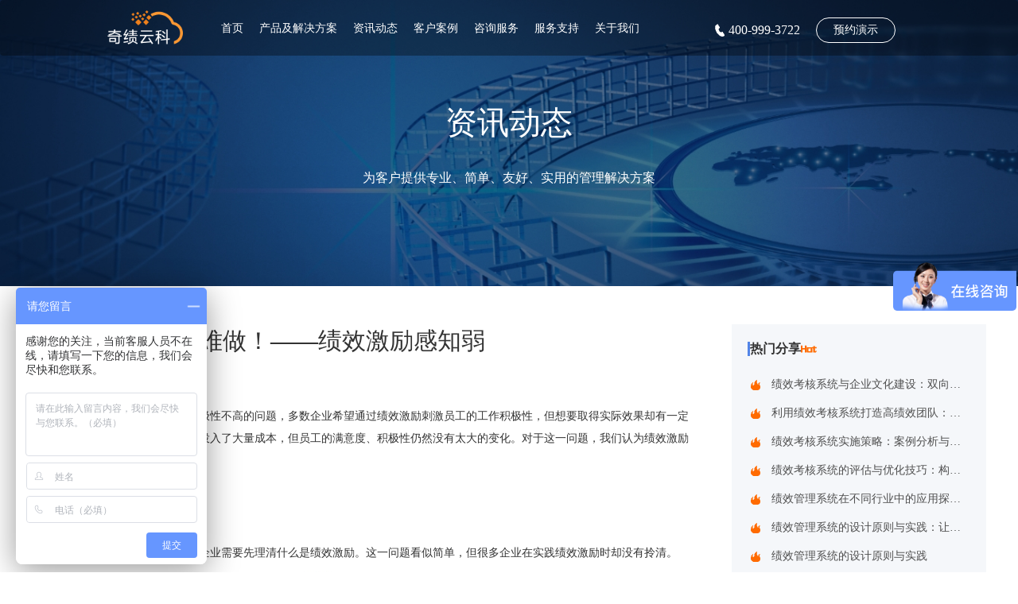

--- FILE ---
content_type: text/html;charset=UTF-8
request_url: https://www.qijiyun.com.cn/article/202101271452284015.html
body_size: 34150
content:

<!DOCTYPE html PUBLIC "-//W3C//DTD XHTML 1.0 Transitional//EN" "http://www.w3.org/TR/xhtml1/DTD/xhtml1-transitional.dtd">









<html>
<head>
    <meta http-equiv="X-UA-Compatible" content="IE=Edge">
    <title>绩效为什么这么难做！——绩效激励感知弱</title>
    <meta name ="description" content="    不少企业都在反应员工工作积极性不高的问题，多数企业希望通过绩效激励刺激员工的工作积极性，但想要取得实际效果却有一定的难度。不少公司已经为绩效激励投入了大量成本，但员工的满意度、积极性仍然没有太大的变化。对于这一问题，我们认为绩效激励感知弱是其中的一项重要原因。一、绩效激励是什么？    在做进一步探究前，我们认为企业需要先理清什么是绩效激励。"/>
    <meta name ="keywords" content="绩效考核系统,绩效管理系统,绩效考核软件,绩效考核,绩效管理,员工考核,人力资源系统,人力资源管理系统,人力资源管理,胜任力模型,绩效"/>
    <link rel="shortcut icon" href="/dist/images/favicon.ico" type="image/x-icon" />
    <link rel="stylesheet" type="text/css" href="/dist/bootstrap/css/bootstrap.min.css" />
    <link rel="stylesheet" type="text/css" href="/dist/css/showPage/doorCommon.css" />
    <link rel="stylesheet" type="text/css" href="/dist/css/showPage/info.css" />
    <script src="/dist/js/plugins/jquery-1.11.0.min.js" type="text/javascript"></script>
    <script src="/dist/js/showPage/lazyRender.js" type="text/javascript"></script>
    <script type="text/javascript"  src="/dist/js/helperUtils.js"></script>
    <script src="/dist/js/plugins/baidu.js" type="text/javascript"></script>
</head>
<body>
<input id="ctxStatic" type="hidden" value=""/>
<input id="ctx" type="hidden" value="">
<div class="bannerBG bannerInfo scrollSnap">
    
<!DOCTYPE html PUBLIC "-//W3C//DTD XHTML 1.0 Transitional//EN" "http://www.w3.org/TR/xhtml1/DTD/xhtml1-transitional.dtd">









<ul class="navbar clearfix">
    <li class="logo"><img src="/dist/images/index/indexLogo.png" alt="奇绩云"/></li>
    
    <li><a href="/index">首页</a></li>
    <li class="service">产品及解决方案</li>
    <li><a href="/info">资讯动态</a></li>
    <li><a href="/customer">客户案例</a></li>
    <li><a href="/consult">咨询服务</a></li>
    <li><a href="/price">服务支持</a></li>
    <li><a href="/aboutUs">关于我们</a></li>
    <li class="pull-right navbarRight">
        <div class="sysIcon telIcon"></div>
        <div class="tel">400-999-3722</div>
        <div class="reservation"><a href="/index/order">预约演示</a></div>
    </li>
</ul>
<div id="serviceMenu">
    <div class="width1200">
        <div class="navItemBox bannerNavItem">
            <div class="itemName">按“需”配置 绩效管理系统</div>
            <div class="itemNav" type="strategy">
                <img dataSrc="/dist/images/index/navIcon1.svg">
                <div>战略绩效系统</div>
            </div>
            <div class="itemNav" type="organization">
                <img dataSrc="/dist/images/index/navIcon2.svg">
                <div>组织绩效系统</div>
            </div>
            <div class="itemNav" type="cadre">
                <img dataSrc="/dist/images/index/navIcon3.svg">
                <div>干部绩效系统</div>
            </div>
            <div class="itemNav" type="staff">
                <img dataSrc="/dist/images/index/navIcon4.svg">
                <div>员工绩效系统</div>
            </div>
            <div class="itemNav" type="focus">
                <img dataSrc="/dist/images/index/navIcon5.svg">
                <div>重点工作督办系统</div>
            </div>
            <div class="itemNav" type="comprehensive">
                <img dataSrc="/dist/images/index/navIcon6.svg">
                <div>360评价系统</div>
            </div>
            <div class="itemNav" type="project">
                <img dataSrc="/dist/images/index/navIcon7.svg">
                <div>项目绩效系统</div>
            </div>
        </div>
        <div class="navItemBox">
            <div class="itemName">平台型绩效管理系统</div>
            <div class="itemNav" type="strategy">
                <img dataSrc="/dist/images/index/navIcon8.svg">
                <div><a href="/ach">个性化场景配置绩效系统</a></div>
            </div>
            <div class="itemNav" type="organization">
                <img dataSrc="/dist/images/index/navIcon9.svg">
                <div><a href="/ach">绩效平台系统+定制开发</a></div>
            </div>
        </div>
        <div class="navItemBox">
            <div class="itemName">组织人事和能力评价</div>
            <div class="itemNav">
                <img dataSrc="/dist/images/index/navIcon10.svg">
                <div><a href="/organization">组织人事系统</a></div>
            </div>
            <div class="itemNav">
                <img dataSrc="/dist/images/index/navIcon11.svg">
                <div><a href="/position">职位管理系统</a></div>
            </div>
            <div class="itemNav">
                <img dataSrc="/dist/images/index/navIcon12.svg">
                <div><a href="/ability">胜任能力系统</a></div>
            </div>
            <div class="itemNav">
                <img dataSrc="/dist/images/index/navIcon13.svg">
                <div><a href="/assess">能力评估系统</a></div>
            </div>
            <div class="itemNav">
                <img dataSrc="/dist/images/index/navIcon14.svg">
                <div><a href="/grow">员工成长系统</a></div>
            </div>
        </div>
        <div class="navItemBox industryNavItem">
            <div class="itemName">行业解决方案</div>
            <div class="itemNav">
                <img dataSrc="/dist/images/index/navIcon15.svg">
                <div>党政机关</div>
            </div>
            <div class="itemNav">
                <img dataSrc="/dist/images/index/navIcon16.svg">
                <div>生产制造行业</div>
            </div>
            <div class="itemNav">
                <img dataSrc="/dist/images/index/navIcon17.svg">
                <div>数字信息产业</div>
            </div>
            <div class="itemNav">
                <img dataSrc="/dist/images/index/navIcon18.svg">
                <div>建筑/房地产业</div>
            </div>
            <div class="itemNav">
                <img dataSrc="/dist/images/index/navIcon19.svg">
                <div>医院/医疗/医药行业</div>
            </div>
            <div class="itemNav">
                <img dataSrc="/dist/images/index/navIcon20.svg">
                <div>高校/学校/科研院所</div>
            </div>
            <div class="itemNav">
                <img dataSrc="/dist/images/index/navIcon21.svg">
                <div>金融/保险/证券</div>
            </div>
            <div class="itemNav">
                <img dataSrc="/dist/images/index/navIcon22.svg">
                <div>水电气公共服务行业</div>
            </div>
            <div class="itemNav">
                <img dataSrc="/dist/images/index/navIcon23.svg">
                <div>能源/矿产行业</div>
            </div>
            <div class="itemNav">
                <img dataSrc="/dist/images/index/navIcon24.svg">
                <div>交通运输行业</div>
            </div>
            <div class="itemNav">
                <img dataSrc="/dist/images/index/navIcon25.svg">
                <div>商业/餐饮服务行业</div>
            </div>
        </div>
    </div>
</div>

    <ul class="bannerText">
        <li class="bannerTitle">资讯动态</li>
        <li>为客户提供专业、简单、友好、实用的管理解决方案</li>
    </ul>
</div>
<div class="width1200 articleDetail scrollSnap">
    <div class="left">
        
        <div class="articleTitle">绩效为什么这么难做！——绩效激励感知弱</div>
        <p class="createTime">发布日期：2021-01-27</p>
        
        <div id="content" style="padding-top: 30px"><p> <span style="font-size:14px;line-height:2;">&nbsp; &nbsp; &nbsp; &nbsp;不少企业都在反应员工工作积极性不高的问题，多数企业希望通过绩效激励刺激员工的工作积极性，但想要取得实际效果却有一定的难度。不少公司已经为绩效激励投入了大量成本，但员工的满意度、积极性仍然没有太大的变化。对于这一问题，我们认为绩效激励感知弱是其中的一项重要原因。</span> </p> 
<p> <span style="font-size:14px;line-height:2;"><br /> </span> </p> 
<p> <span style="font-size:16px;line-height:2;"><strong>一、绩效激励是什么？</strong></span> </p> 
<p> <span style="font-size:14px;line-height:2;"><br /> </span> </p> 
<span style="font-size:14px;line-height:2;">&nbsp; &nbsp; &nbsp; &nbsp;在做进一步探究前，我们认为企业需要先理清什么是绩效激励。这一问题看似简单，但很多企业在实践绩效激励时却没有拎清。</span>
<br /> 
<div style="text-align:center;"> 
 <span style="font-size:14px;">&nbsp;</span>
 <img src="/article/img/19350510462556985851.jpg/pic" alt="" />
 <span style="font-size:14px;"></span> 
</div> 
<p> <span style="font-size:14px;line-height:2;">&nbsp; &nbsp; &nbsp; &nbsp;不少企业是按照上图思路思考绩效激励体系的构建：从怎么做绩效激励，到怎么拉开绩效激励差距，最后到怎么合理的分配员工薪酬。这一连串的思考过程无形中缩小了绩效激励的适用范围。按照这一思路构建绩效激励体系，企业便很难逃开将绩效激励等同于绩效考核和考核后的薪酬分配这一错误观念，即是将绩效激励等同于绩效激励公平性。</span> </p> 
<p> <span style="font-size:14px;line-height:2;"><br /> </span> </p> 
<p> <span style="font-size:14px;line-height:2;">&nbsp; &nbsp; &nbsp; &nbsp;公平性确实很重要，但我们也要认清，绩效激励的实质目的是为了刺激员工的工作积极性，提高员工的绩效水平，绩效激励的公平性也是服务于此。公平性作为实现绩效激励目的的前提条件，是不可或缺的部分，但在绩效激励体系建设时仅考虑公平性，则会很难使绩效激励起到激励员工努力工作的作用。同样的，不少企业也容易将绩效激励等同于绩效加薪、职位晋升等其他概念，均是与上诉问题类似。</span> </p> 
<p> <span style="font-size:14px;line-height:2;"><br /> </span> </p> 
<p> <span style="font-size:14px;line-height:2;">&nbsp; &nbsp; &nbsp; &nbsp;因此在构建绩效激励体系前，企业需要清楚绩效激励的本质是一套如何匹配员工贡献与收入的方法，其核心目的是实现员工与企业的绩效提升，即是通过制定不同贡献程度下员工能够获得的回报组合，刺激员工更加努力工作的手段与方法。</span> </p> 
<p> <span style="font-size:14px;line-height:2;"><br /> </span> </p> 
<p> <span style="font-size:16px;line-height:2;"><strong>二、绩效激励的感知弱，是绩效效果差的原因之一</strong></span> </p> 
<p> <span style="font-size:14px;line-height:2;"><br /> </span> </p> 
<p> <span style="font-size:14px;line-height:2;">&nbsp; &nbsp; &nbsp; &nbsp;企业的领导者与管理者可能会疑惑，为什么企业在员工绩效激励方面投入了不少成本，但这些钱仿佛都打了“水漂”，员工仍然在抱怨公司缺乏绩效激励政策。</span> </p> 
<p> <span style="font-size:14px;line-height:2;"><br /> </span> </p> 
<p> <span style="font-size:14px;line-height:2;">&nbsp; &nbsp; &nbsp; &nbsp;不少企业通过简单的逻辑推论认为：企业已经投入了不小的成本，但员工仍然认为绩效激励政策不够，是员工的需求太高了，员工不知足。</span> </p> 
<p> <span style="font-size:14px;line-height:2;"><br /> </span> </p> 
<p> <span style="font-size:14px;line-height:2;">&nbsp; &nbsp; &nbsp; &nbsp;要知道几乎没有员工会嫌自己赚得太多，大部分员工只会觉得自己得到的太少，这是人之常情。但这并不会对企业绩效激励效果造成很大的影响，员工需求高从来都是存在正、负效应：高于实际的需求会让员工对现阶段的工作与生活不满，一方面促使员工更加努力的工作，以满足新的、更高的需求，这是员工需求高所带来的正效应；另一方面会迫使员工寻求外部机会，或失去工作动力，开始埋怨现有绩效激励体系，这是员工需求高所带来的负效应。正、负效应对立，影响两者大小的因素很多，大至企业的文化、企业发展趋势，小至上级领导工作风格、同级之间工作氛围，其中绩效激励是关键的影响因素之一。</span> </p> 
<p> <span style="font-size:14px;line-height:2;"><br /> </span> </p> 
<p style="text-align:center;"> <span style="font-size:14px;">&nbsp;</span><img src="/article/img/94792640590451542655.jpg/pic" alt="" /> </p> 
<p style="text-align:center;"> <br /> </p> 
<p> <span style="font-size:14px;line-height:2;">&nbsp; &nbsp; &nbsp; &nbsp;因此两者的正确逻辑应当是：员工总是觉得自己应该得到更多，此时如果企业有良好的绩效激励体系，员工会为满足更高的需求而努力工作；如果企业绩效激励效果不好，员工会倾向于离开公司寻求外部机会，或者预期到进一步发展无望而消极怠工。实践也证明了这一点，几乎所有企业的员工都会抱怨自己收入不够，但不少企业的员工并不会消极怠工或者离开公司另谋发展，而是更加努力的工作，以获得更高的收入水平。</span> </p> 
<p> <span style="font-size:14px;line-height:2;"><br /> </span> </p> 
<p> <span style="font-size:14px;line-height:2;"><strong>&nbsp; &nbsp; &nbsp; &nbsp;结合以上观点，我们进一步分析：</strong></span> </p> 
<p> <span style="font-size:14px;line-height:2;"><br /> </span> </p> 
<p> <span style="font-size:14px;line-height:2;">&nbsp; &nbsp; &nbsp; 1）</span><span> </span><span style="font-size:14px;line-height:2;">公司已经投入了大量的成本，绩效激励水平至少等于行业水平；</span> </p> 
<p> <span style="font-size:14px;line-height:2;"><br /> </span> </p> 
<p> <span style="font-size:14px;line-height:2;">&nbsp; &nbsp; &nbsp; 2）</span><span> </span><span style="font-size:14px;line-height:2;">员工仍反映公司目前的绩效激励政策不足；</span> </p> 
<p> <span style="font-size:14px;line-height:2;"><br /> </span> </p> 
<p> <span style="font-size:14px;line-height:2;">&nbsp; &nbsp; &nbsp; 3）</span><span> </span><span style="font-size:14px;line-height:2;">员工需求高，但并不会对绩效激励效果造成很大影响，相反员工需求高是绩效激励得以实现的前提条件。</span> </p> 
<p> <span style="font-size:14px;line-height:2;"><br /> </span> </p> 
<p> <span style="font-size:14px;line-height:2;">&nbsp; &nbsp; &nbsp; &nbsp;基于以上三点，我们可以得到结论：绩效激励感知弱是问题出现的原因之一，即公司的绩效激励政策存在，但在实际工作中，并没有给员工带来明显的感知，导致员工认为企业缺乏绩效激励政策，从而影响了员工的工作积极性。</span> </p> 
<p> <span style="font-size:14px;line-height:2;"><br /> </span> </p> 
<p> <span style="font-size:16px;line-height:2;"><strong>三、如何增强绩效激励感知</strong></span> </p> 
<p> <span style="font-size:14px;line-height:2;"><br /> </span> </p> 
<p> <span style="font-size:14px;line-height:2;">&nbsp; &nbsp; &nbsp; &nbsp;在建立绩效激励体系时，应该怎么增强员工对绩效激励的感知呢？我们认为，企业应该注意两点：</span> </p> 
<p style="text-align:center;"> <span style="font-size:14px;line-height:2;"><img src="/article/img/09397676198625088860.jpg/pic" alt="" /><br /> </span> </p> 
<span style="font-size:14px;line-height:2;">&nbsp;</span>
<br /> 
<p> <span style="font-size:14px;line-height:2;"><strong>&nbsp; &nbsp; &nbsp; &nbsp;1.绩效激励手段应该多样、灵活，契合员工需求</strong></span> </p> 
<p> <span style="font-size:14px;line-height:2;"><br /> </span> </p> 
<p> <span style="font-size:14px;line-height:2;">&nbsp; &nbsp; &nbsp; &nbsp;员工对绩效激励的感知弱，有可能是激励方式与员工的实际需求不契合。企业给予员工的奖励与员工自身的需求差异大，使得激励的效用打折扣，员工自然觉得绩效激励有与没有对自己没有大多影响，对绩效激励的感知较弱。</span> </p> 
<p> <span style="font-size:14px;line-height:2;"><br /> </span> </p> 
<p> <span style="font-size:14px;line-height:2;">&nbsp; &nbsp; &nbsp; &nbsp;如果将公司视作一个内部市场，员工是该市场的客户群。正如外部市场的客户喜好不同、需求点不同，内部员工的喜好与需求也不同，在获得报酬时，现金、闲暇、成长、荣誉，每个员工因为岗位、层级、个性等不同而有不同的倾向。当公司给予员工的激励与员工需求契合时，员工将获得明显的激励感知。但是现实情况往往是企业的绩效激励单一且一成不变，就像每个端午节公司送的粽子，本来可能就不是员工想要的，而且年年如此，自然很难达到预期的激励效果。</span> </p> 
<p> <span style="font-size:14px;line-height:2;"><br /> </span> </p> 
<p> <span style="font-size:14px;line-height:2;"><strong>&nbsp; &nbsp; &nbsp; &nbsp;因此，在绩效激励时，企业需要：</strong></span> </p> 
<p> <span style="font-size:14px;line-height:2;"><br /> </span> </p> 
<p> <span style="font-size:14px;line-height:2;"><strong>&nbsp; &nbsp; &nbsp; 1）增加绩效激励手段，尤其是在精神激励方面做文章：</strong>新时代员工更加追求个性，同时精神激励的作用也越发凸显。相较于原有的单一、固定的绩效激励，多样化的绩效激励本身便能够作为增加员工感知的价值点，且多样化的绩效激励更容易满足员工需求，提升员工激励感知；同时通过精神激励，增加员工对企业的认同感、对自身工作的荣誉感，提升员工工作的内在动力，往往能够取得不俗的效果。</span> </p> 
<p> <span style="font-size:14px;line-height:2;"><br /> </span> </p> 
<p> <span style="font-size:14px;line-height:2;"><strong>&nbsp; &nbsp; &nbsp; 2）增强绩效激励的灵活性：</strong>相较于固定的激励组合，员工自主的选择也能够增强激励与需求的联系，强化员工的感知，如许多公司开始尝试的积分制。抑或是通过分层分类的绩效激励体系机制，实现不同层级、不同专业员工需求与激励的匹配。</span> </p> 
<p> <span style="font-size:14px;line-height:2;"><br /> </span> </p> 
<p> <span style="font-size:14px;line-height:2;"><strong>&nbsp; &nbsp; &nbsp; 2.提升员工对绩效激励的认知程度</strong></span> </p> 
<p> <span style="font-size:14px;line-height:2;"><br /> </span> </p> 
<p> <span style="font-size:14px;line-height:2;">&nbsp; &nbsp; &nbsp; &nbsp;绩效激励感知弱，有可能是员工对绩效激励的认知程度低，在企业实行绩效激励时，员工全然不知，或将此部分奖励作为其他类型收入理解，因此造成了企业缺少绩效激励的问题。</span> </p> 
<p> <span style="font-size:14px;line-height:2;"><br /> </span> </p> 
<p> <span style="font-size:14px;line-height:2;">&nbsp; &nbsp; &nbsp; &nbsp;多数员工更在意自己薪酬的总额，对于每一部分收入的来源、发放的原因往往只有模糊的概念，这也使得员工对源于自己良好表现的绩效奖励难有清晰的认知。如果企业在进行绩效激励时，没有对绩效激励政策进行解释，没有对员工收入的各个部分进行说明，往往会出现员工实际上获得了绩效激励，但感知不明显的现象。</span> </p> 
<p> <span style="font-size:14px;line-height:2;"><br /> </span> </p> 
<p> <span style="font-size:14px;line-height:2;">&nbsp; &nbsp; &nbsp; &nbsp;不幸的是，实践中不少企业往往在绩效激励政策公布时，并没有多加解释；在绩效激励发放时，也通常将绩效激励部分连同员工其他收入一并发放给员工，没有进行说明，因此导致员工对绩效激励感知不强烈，认为公司缺乏绩效激励政策。</span> </p> 
<p> <span style="font-size:14px;line-height:2;"><br /> </span> </p> 
<p> <span style="font-size:14px;line-height:2;"><strong>&nbsp; &nbsp; &nbsp; &nbsp;因此，我们认为企业在进行绩效激励时，应当注重以下两个方面：</strong></span> </p> 
<p> <span style="font-size:14px;line-height:2;"><br /> </span> </p> 
<p> <span style="font-size:14px;line-height:2;"><strong>&nbsp; &nbsp; &nbsp; &nbsp;1）强化绩效激励宣传与解释：</strong>一方面，在推行绩效激励政策时，企业应当为员工解释绩效激励政策的具体含义，增强员工对绩效激励的感知；另一方面，在进行绩效激励时可以结合口头表扬、大会表彰等方式，增加员工感知。</span> </p> 
<p> <span style="font-size:14px;line-height:2;"><br /> </span> </p> 
<p> <span style="font-size:14px;line-height:2;"><strong>&nbsp; &nbsp; &nbsp; 2）建立收入与绩效激励的关系：</strong>在进行绩效激励时，需要细化、明确每一部分奖励、处罚的来源与原因，对员工基础收入、绩效收入与其他额外收入进行区分，强化绩效激励效果。</span> </p> 
<p> <span style="font-size:14px;line-height:2;"><br /> </span> </p> 
<p> <span style="font-size:14px;line-height:2;"><br /> </span> </p> 
<div> 
 <br /> 
</div></div>
        <div id="path">
            
                <a href="202101071440510544.html" title="绩效为什么这么难做！——绩效考核员工认同感低，难推行"><上一篇：绩效为什么这么难做！——绩效考核员工认同感低，难推行</a>
            
            
                <a href="202509261708148394.html" title="绩效考核系统与企业文化建设：双向赋能的共生之道">下一篇：绩效考核系统与企业文化建设：双向赋能的共生之道></a>
            
        </div>
    </div>
    <div class="right">
        <div class="articleList hotArticle">
            <div class="blockName">
                <div class="line"></div>
                <div class="text">热门分享</div>
                <div class="sysIcon"></div>
            </div>
            <div class="list">
                
                    <div class="item">
                        <span class="sysIcon"></span>
                        <a href="202509261708148394.html" target="_blank" style="cursor: pointer;">绩效考核系统与企业文化建设：双向赋能的共生之道</a>
                    </div>
                
                    <div class="item">
                        <span class="sysIcon"></span>
                        <a href="202509261705427223.html" target="_blank" style="cursor: pointer;">利用绩效考核系统打造高绩效团队：企业制胜之道</a>
                    </div>
                
                    <div class="item">
                        <span class="sysIcon"></span>
                        <a href="202509261703396044.html" target="_blank" style="cursor: pointer;">绩效考核系统实施策略：案例分析与实践建议</a>
                    </div>
                
                    <div class="item">
                        <span class="sysIcon"></span>
                        <a href="202509241733268189.html" target="_blank" style="cursor: pointer;">绩效考核系统的评估与优化技巧：构建企业高效管理引擎</a>
                    </div>
                
                    <div class="item">
                        <span class="sysIcon"></span>
                        <a href="202509241731303849.html" target="_blank" style="cursor: pointer;">绩效管理系统在不同行业中的应用探索：一场跨界的效率革命</a>
                    </div>
                
                    <div class="item">
                        <span class="sysIcon"></span>
                        <a href="202509241723346229.html" target="_blank" style="cursor: pointer;">绩效管理系统的设计原则与实践：让管理更精准高效</a>
                    </div>
                
                    <div class="item">
                        <span class="sysIcon"></span>
                        <a href="202509231724321674.html" target="_blank" style="cursor: pointer;">绩效管理系统的设计原则与实践</a>
                    </div>
                
                    <div class="item">
                        <span class="sysIcon"></span>
                        <a href="202509231721535637.html" target="_blank" style="cursor: pointer;">绩效管理系统：员工成长的强大助推器</a>
                    </div>
                
                    <div class="item">
                        <span class="sysIcon"></span>
                        <a href="202509231712282277.html" target="_blank" style="cursor: pointer;">绩效管理系统：藏在代码背后的心理学密码</a>
                    </div>
                
                    <div class="item">
                        <span class="sysIcon"></span>
                        <a href="202509221029012353.html" target="_blank" style="cursor: pointer;">构建正向反馈机制：绩效管理系统的战略价值与应用实践</a>
                    </div>
                
                    <div class="item">
                        <span class="sysIcon"></span>
                        <a href="202509221026002376.html" target="_blank" style="cursor: pointer;">构建战略竞争力：绩效管理系统如何重塑企业增长基因</a>
                    </div>
                
                    <div class="item">
                        <span class="sysIcon"></span>
                        <a href="202509221019401387.html" target="_blank" style="cursor: pointer;">高效绩效管理系统的七大秘诀：解锁企业增长新动能</a>
                    </div>
                
            </div>
        </div>
        <div class="articleList newArticle">
            <div class="blockName">
                <div class="line"></div>
                <div class="text">最近更新</div>
                <div class="sysIcon"></div>
            </div>
            <div class="list">
                
                    <div class="item">
                        <span class="sysIcon"></span>
                        <a href="202509261708148394.html" target="_blank" style="cursor: pointer;">绩效考核系统与企业文化建设：双向赋能的共生之道</a>
                    </div>
                
                    <div class="item">
                        <span class="sysIcon"></span>
                        <a href="202509261705427223.html" target="_blank" style="cursor: pointer;">利用绩效考核系统打造高绩效团队：企业制胜之道</a>
                    </div>
                
                    <div class="item">
                        <span class="sysIcon"></span>
                        <a href="202509261703396044.html" target="_blank" style="cursor: pointer;">绩效考核系统实施策略：案例分析与实践建议</a>
                    </div>
                
                    <div class="item">
                        <span class="sysIcon"></span>
                        <a href="202509241733268189.html" target="_blank" style="cursor: pointer;">绩效考核系统的评估与优化技巧：构建企业高效管理引擎</a>
                    </div>
                
                    <div class="item">
                        <span class="sysIcon"></span>
                        <a href="202509241731303849.html" target="_blank" style="cursor: pointer;">绩效管理系统在不同行业中的应用探索：一场跨界的效率革命</a>
                    </div>
                
                    <div class="item">
                        <span class="sysIcon"></span>
                        <a href="202509241723346229.html" target="_blank" style="cursor: pointer;">绩效管理系统的设计原则与实践：让管理更精准高效</a>
                    </div>
                
                    <div class="item">
                        <span class="sysIcon"></span>
                        <a href="202509231724321674.html" target="_blank" style="cursor: pointer;">绩效管理系统的设计原则与实践</a>
                    </div>
                
                    <div class="item">
                        <span class="sysIcon"></span>
                        <a href="202509231721535637.html" target="_blank" style="cursor: pointer;">绩效管理系统：员工成长的强大助推器</a>
                    </div>
                
                    <div class="item">
                        <span class="sysIcon"></span>
                        <a href="202509231712282277.html" target="_blank" style="cursor: pointer;">绩效管理系统：藏在代码背后的心理学密码</a>
                    </div>
                
                    <div class="item">
                        <span class="sysIcon"></span>
                        <a href="202509221029012353.html" target="_blank" style="cursor: pointer;">构建正向反馈机制：绩效管理系统的战略价值与应用实践</a>
                    </div>
                
                    <div class="item">
                        <span class="sysIcon"></span>
                        <a href="202509221026002376.html" target="_blank" style="cursor: pointer;">构建战略竞争力：绩效管理系统如何重塑企业增长基因</a>
                    </div>
                
                    <div class="item">
                        <span class="sysIcon"></span>
                        <a href="202509221019401387.html" target="_blank" style="cursor: pointer;">高效绩效管理系统的七大秘诀：解锁企业增长新动能</a>
                    </div>
                
            </div>
        </div>
        <div class="qrCode">
            <div class="img">
                <img src="/dist/images/index/prcode.png" alt="奇绩云"/>
            </div>
            <div class="qrText">
                <div style="font-size: 20px;margin-bottom: 5px">关注奇绩云公众号</div>
                <div style="font-size: 14px;color: #505050">获取更多绩效管理信息</div>
            </div>
        </div>
    </div>
</div>

<!DOCTYPE html PUBLIC "-//W3C//DTD XHTML 1.0 Transitional//EN" "http://www.w3.org/TR/xhtml1/DTD/xhtml1-transitional.dtd">









<div class="footer scrollSnap">
    <div class="additionalInof">
        <ul class="news">
            <li class="title">奇绩云科观点</li>
        </ul>
        <ul>
            <li class="title">热门产品</li>
            <li><a href="/organization">组织人事</a></li>
            <li><a href="/position">职位管理</a></li>
            <li><a href="/ach">绩效管理</a></li>
            <li><a href="/ability">胜任能力</a></li>
            <li><a href="/assess">能力评估</a></li>
            <li><a href="/grow">员工成长</a></li>
        </ul>
        <ul>
            <li class="title">奇绩云科</li>
            <li><a href="/info">资讯动态</a></li>
            <li><a href="/customer">客户案例</a></li>
            <li><a href="/consult">咨询服务</a></li>
            <li><a href="/price">服务支持</a></li>
            <li><a href="/aboutUs">关于我们</a></li>
        </ul>
        <ul class="link">
            <li class="title">友情链接</li>
            <li><a target="_blank" href="http://www.hi-brain.com.cn/">海博智业</a></li>
            <li><a target="_blank" href="http://www.8manage.cn/">采购管理系统</a></li>
            <li><a target="_blank" href="http://www.frensworkz.com/">CRM系统</a></li>
            <li><a target="_blank" href="http://www.shaolin.com.cn/">档案管理系统</a></li>
			<li><a target="_blank" href="http://www.sinbo100.com/">企业管理咨询</a></li>
			<li><a target="_blank" href="http://www.tongxine.com/">人力资源系统</a></li>
        </ul>
        <div class="prCode clearfix">
            <div class="serviceHotline">咨询服务热线</div>
            <div class="telephone">400-999-3722</div>
            <div class="img">
                <img src="/dist/images/index/prcode.png" alt="奇绩云"/>
                <div>微信扫一扫</br>关注奇绩云公众号</div>
            </div>
        </div>
    </div>
    <div class="copyright">
        <span>Copyright&nbsp;©&nbsp;2018-2026&nbsp;&nbsp;qijiyun.com.cn&nbsp;AllRight&nbsp;Reserved&nbsp;&nbsp;&nbsp;奇绩云科&nbsp;2018-2026&nbsp;&nbsp;&nbsp;|&nbsp;&nbsp;&nbsp;</span>
        <a target="_blank" href="https://beian.miit.gov.cn">蜀ICP备18035207号</a>
        <img src="/dist/images/20-20.png"/>
        <a target="_blank" href="http://www.beian.gov.cn/portal/registerSystemInfo?recordcode=51019002002005">川公网安备 51019002002005号</a>
        <a target="_blank" href="https://www.qijiyun.com.cn/sitemap.html" style="margin-left: 10px">网站地图</a>
    </div>
</div>

</body>
</html>

--- FILE ---
content_type: text/css;charset=UTF-8
request_url: https://www.qijiyun.com.cn/dist/css/showPage/doorCommon.css
body_size: 10697
content:

html {
    scroll-snap-type: y mandatory;
}

body .scrollSnap {
    scroll-snap-align: start;
    scroll-snap-stop: always;
}
html {
    scroll-behavior: smooth;
}
html, body, div, span, applet, object, iframe, p, blockquote, pre, a, abbr, acronym, address, big, cite, code, del, dfn, em, font, img, ins, kbd, q, s, samp, small, strike, sub, sup, tt, var, dl, dt, dd, ol, ul, li, fieldset, form, label, legend, table, caption, tbody, tfoot, thead, tr, th, td {
    margin: 0;
    padding: 0;
    border: 0;
    outline: 0;
    font-weight: inherit;
    font-style: inherit;
    font-size: 100%;
    font-family: "Microsoft YaHei";
    vertical-align: baseline;
}
* {
    -webkit-box-sizing: border-box;
    -moz-box-sizing: border-box;
    box-sizing: border-box;
}
html, body {
    -ms-overflow-style: scrollbar;
}
div,p,span,i,ul,li{
    color: #333333;
}
ul li {
    list-style: none;
}
::-moz-placeholder{
    color: #8e8e93;
}
::-webkit-input-placeholder{
    color:#8e8e93;
}
:-ms-input-placeholder{
    color:#8e8e93;
}
.width1200{
    width: 1200px;
    margin: 0 auto;
}
.navbar{
    margin: 0 auto;
    height: 70px;
    position: absolute;
    width: 100%;
    z-index: 999;
    background: rgba(0, 0, 0, 0.35);
    top: 0;
}
.navbar li{
    float: left;
    margin-top:38px;
    text-align: center;
    border-radius: 2px;
    line-height: 28px;
    cursor: pointer;
    margin-right: 20px;
}
.navbar li div{
    color: #ffffff;
    font-size: 14px;
}
.navbar li a,
.navbar li{
    text-decoration: none;
    color: #ffffff;
    font-size: 14px;
}
.navbar li a:hover,
.navbar li:hover{
    color: #FEB723;
}
.navbar .logo{
    padding-top: 14px;
    margin-right: 6px;
    margin-top: 0;
    cursor: default;
    float: left;
    height: 69px;
    width: 96px;
}
.navbar .login{
    width: 50px;
    margin-left: 10px;
}
.navbar .regist{
    width: 50px;
}
.navbar .login a,
.navbar .regist a{
    display: inline-block;
    width: 100%;
    height: 100%;
}
/*.navbar .current{
    background-color: rgba(19,26,48,0.4);
    !*padding-bottom: 6px;*!
}*/
.navbar .service{
    /*height: 226px;*/
    /*position: relative;*/
    /*z-index: 99;
    cursor: default;*/
   /* line-height: 32px;*/
   /* width: auto;*/
}
/*.navbar .service .serviceMenu{
    display: none;
    padding-bottom: 5px;
    line-height: 36px;
}*/
.navbar .logo{
    padding-top: 12px;
    margin-right: 48px;
}
.navbar li{
    margin-top: 21px;
}
.navbar .telIcon{
    background-position: -3px -7px;
}
.navbar .navbarRight{
    width: auto;
    display: flex;
    align-items: center;
}
.navbar .navbarRight .tel{
    font-size: 16px;
}
.navbar .navbarRight .reservation{
    border: 1px solid #fff;
    width: 100px;
    height: 32px;
    line-height: 30px;
    border-radius: 17px;
    margin-left: 20px;
}
.navbar .navbarRight .reservation a:hover{
    color: #fff;
}
#serviceMenu{
    background-color: #F5F7FA;
    top: 70px;
    position: absolute;
    width: 100%;
    padding: 40px 0;
    display: none;
    z-index: 999;
}
#serviceMenu .width1200{
    display: flex;
    justify-content: space-between;
}
#serviceMenu .navItemBox{
    width: 240px;
}
#serviceMenu .itemName{
    font-size: 16px;
    border-bottom: 2px solid #E5E5E5;
    padding-bottom: 12px;
    margin-bottom: 20px;
}
#serviceMenu .itemNav{
    cursor: pointer;
    display: flex;
    gap: 16px;
    height: 40px;
    align-items: center;
    padding-left: 10px;
}
#serviceMenu .itemNav:hover{
    background: rgba(82, 132, 231, 0.1);
    color:#5284E7 ;
}
#serviceMenu .itemNav div{
    font-size: 14px;
}
#serviceMenu .itemNav div:hover,
#serviceMenu .itemNav div a:hover{
    color:#5284E7 ;
}
#serviceMenu .itemNav div a{
    color: #333;
    text-decoration: none;
}
/*子页面顶部banner*/
.bannerBG{
    background-size: cover;
    background-repeat: no-repeat;
    position: relative;
}
.bannerJob{
    background-image: url("../../images/index/job.jpg");
}
.bannerAbility{
    background-image: url("../../images/index/ability.jpg");
}
.bannerAssess{
    background-image: url("../../images/index/assess.jpg");
}
.bannerGrow{
    background-image: url("../../images/index/grow.jpg");
}
.bannerConsult{
    background-image: url("../../images/index/consult.jpg");
}
.bannerPrice{
    background-image: url("../../images/index/price.jpg");
}
.bannerBG .bannerTitle{
    font-size: 40px;
    margin-bottom: 45px;
    color: #ffffff;
}
.bannerBG .bannerText{
    text-align: center;
    width: 100%;
}
.bannerBG .bannerText li{
    color: #ffffff;
}
.bannerBG .bannerText li a{
    color: #fff;
    text-decoration: none;
}
/*.bannerBG .bannerText li:nth-of-type(2){
    margin-bottom:120px;
}
.bannerBG .bannerText li:nth-of-type(3) div{
    display: inline-block;
}*/
/*.error{
    text-align: center;
    font-size: 12px;
    height: 60px;
    line-height: 60px;
    color: #f00;
    width: 100%;
}*/
.success{
    color: #FEB723;
}
.section3{
    background-color: #FAFAFA;
    padding-bottom: 52px;
}
.banner1 ul .experience,
.submit{
    text-align: center;
    font-size: 20px;
    display: inline-block;
    border-radius: 23px;
    padding: 6px 38px;
    cursor: pointer;
    background: #feb824;
    background: -moz-linear-gradient(left, #feb824 0%,#ff9704 100%);
    background: -webkit-gradient(linear, left left, left right, color-stop(0%,#feb824),color-stop(100%,#ff9704));
    background: -webkit-linear-gradient(left, #feb824 0%,#ff9704 100%);
    background: -o-linear-gradient(left,#feb824 0%,#ff9704 100%);
    background: -ms-linear-gradient(left, #feb824 0%,#ff9704 100%);
    background: linear-gradient(to right,#feb824,#ff9704);
    filter: progid:DXImageTransform.Microsoft.gradient( startColorstr='#feb824', endColorstr='#ff9704',GradientType=1 );
}
.section3  span,
.section3  input,
.section3  textarea{
    display: inline-block;
    float: left;
}
.section3 .message1{
    padding-bottom: 58px;
}
.section3 .message1 span,
.section3 .message2 span{
    background-color:#EA4335;
    width: 8px;
    height: 8px;
    border-radius: 50%;
    margin-right: 16px;
    margin-top: 28px;
}
.section3 .message1 input{
    height: 64px;
    outline: none;
    padding-left: 30px;
    padding-right: 30px;
    width: 553px;
    border: none;
    background-color: #ffffff;
    font-size: 14px;
}
.section3 .message2 textarea{
    height: 170px;
    width: 1176px;
    overflow-y: auto;
    outline: none;
    border: none;
    resize: none;
    padding: 20px 30px;
    font-size: 14px;
}
.section3 .message1 .current{
    border: 2px solid #FEB723;
}
.section3 .message1 input:nth-of-type(1){
    margin-right: 46px;
}
.section3 .message1 input,
.section3 .message2 textarea{
    border: 1px solid #e0e0e0;
}
.section3 .btnBox{
    text-align: center;
    padding-top: 24px;
}
.section3 .btnBox .submit{
    color: #ffffff;
    padding: 12px 60px;
    border-radius: 32px;
}
.sysIcon{
    width: 20px;
    height: 20px;
    background-image: url("../../images/index/sysImg.png");
    display: inline-block;
}
/*联系我们*/
.contactUs{
    background-image: url("../../images/index/contactUsBg.png");
    background-size: 100% 100%;
    height: 128px;
}
.contactUs .inputBox{
    display:flex;
    height: 128px;
    align-items: center;
    justify-content:space-between;
    position: relative;
}
.contactUs .inputItem{
    display: flex;
    border: 1px solid #87898E;
    border-radius: 2px;
    width: 240px;
    height: 48px;
    align-items: center;
}
.contactUs .inputItem input{
    height: 100%;
    width: 185px;
    background-color: transparent;
    border: none;
    outline: none;
    color: white;
}
.contactUs .inputItem #message{
    width: 390px;
}
.contactUs .inputItem .sysIcon{
    width: 24px;
    height: 24px;
    margin-left: 12px;
    margin-right: 12px;
}
.contactUs .inputItem .userIcon{
    background-position: -54px -3px;
}
.contactUs .inputItem .telIcon{
    background-position: -82px -5px;
}
.contactUs .inputItem .messageIcon{
    background-position: -26px -5px;
}
.contactUs .error{
    color: #FF8D1A;
    position: absolute;
    left: 0;
    font-size: 14px;
    bottom: 10px;
    display: none;
}
.submitBtn{
    width: 160px;
    height: 48px;
    text-align: center;
    color: #fff;
    line-height: 48px;
    background-color: #FF8D1A;
    cursor: pointer;
}
/*页脚*/
.footer{
    background-image: url("../../images/index/footerBg.png");
    background-size: 100% 100%;
}
.footer .additionalInof{
    width: 1200px;
    margin: 0 auto;
    line-height: 30px;
    padding-top: 40px;
    display: flex;
    justify-content: space-between;
}
.footer .additionalInof ul{
    text-align: left;
}
.footer .additionalInof ul li{
    color: #B4B5B5;
    font-size: 14px;
    line-height: 32px;
}
.footer .additionalInof ul li a{
    color: #B4B5B5;
}
.footer .additionalInof .title{
    color: #fff;
    text-align: left;
}
.footer .additionalInof .news li{
    height: 32px;
}
.footer .additionalInof .news li a{
    line-height: 32px;
    display: inline-block;
    max-width: 280px;
    overflow: hidden;
    white-space: nowrap;
    text-overflow: ellipsis;
}
.footer .additionalInof .prCode div{
    font-size: 16px;
    color: #fff;
    text-align: left;
}
.footer .additionalInof .prCode .serviceHotline{
    font-size: 14px;
}
.footer .additionalInof .prCode .telephone{
    font-size: 30px;
    padding-bottom: 24px;
}
.footer .additionalInof .prCode .img{
    width: 240px;
    height: 104px;
    display: flex;
    background: rgba(148, 148, 148, 0.08);
    padding: 8px;
    align-items: center;
}
.footer .additionalInof .prCode img{
    width: 88px;
    height: 88px;
}
.footer .additionalInof .prCode .img div{
    font-size: 14px;
    padding-left: 10px;
}
.footer .copyright{
    margin-top: 30px;
    border-top: 1px solid #4A4F55;
    width: 100%;
    text-align: center;
    display: flex;
    height: 64px;
    align-items: center;
    justify-content: center;
}
.footer .copyright a,
.footer .copyright span{
    color: #B4B5B5;
    font-size: 14px;
}
@media (min-width: 768px){
    .modal-dialog {
        width: 100%;
        margin: 30px auto;
    }
}
/*媒体查询*/
@media (max-width: 1200px){
    body,.navbar{
        width: 1200px;
    }
}

--- FILE ---
content_type: text/css;charset=UTF-8
request_url: https://www.qijiyun.com.cn/dist/css/showPage/info.css
body_size: 5030
content:
.bannerInfo{
    background-image: url("../../images/index/info.jpg");
}
.infoLeft{
    padding-top: 40px;
    display: flex;
    flex-wrap: wrap;
    justify-content: space-between;
}
.infoLeft .list{
    width: 280px;
    box-shadow: 0px 4px 8px  rgba(0, 0, 0, 0.08);
    margin-bottom: 30px;
    border-radius: 8px;
}
.articleContent{
    padding: 15px;
}
.infoLeft .list img {
    width: 280px;
    height: 280px;
    border-radius:8px 8px 0px 0px;
}
.infoLeft .list .newTitle{
    font-size: 20px;
    cursor: pointer;
    color: #000;
    display: inline-block;
    height: 60px;
    overflow: hidden;
    text-overflow: ellipsis;
    display: -webkit-box;
    -webkit-line-clamp: 2;
    -webkit-box-orient: vertical;
}
.infoLeft .list .newTitle:hover{
    text-decoration: none;
}
.infoLeft .list .articleContent .text {
    height: 62px;
    font-size: 14px;
    color: #666666;
    line-height: 28px;
    overflow: hidden;
}
.infoLeft .list .articleContent .time{
    font-size: 14px;
    color: #666666;
}
.paging{
    display: inline-block;
    border: 1px solid #EEEEEE;
    margin-top: 10px;
}
.paging li,
.paging a{
    float: left;
    font-size: 12px;
    width: 44px;
    line-height: 42px;
    height: 44px;
    text-align: center;
    border-left: 1px solid #EEEEEE;
    cursor: pointer;
    border-radius: 2px;
}
.paging li:first-child,
.paging a:first-child{
    border-left: none;
}
.paging li:first-child,
.paging li:last-child,
.paging a:first-child,
.paging a:last-child{
    width: 70px;
}
.paging .activePage{
    color: #f2b449;
}
.paging a{
    color: #333;
    text-decoration: none;
}
.paging a:hover{
    color: #000;
}
/*文章详情页面*/
.articleDetail{
    padding-top: 48px;
    display: flex;
    justify-content: space-between;
    padding-bottom: 50px;
}
.articleDetail .left{
    width: 830px;
}
.articleDetail .articleTitle{
    font-size: 30px;
}
.articleDetail .createTime{
    font-size: 14px;
    color: #999999;
    padding-top: 10px;
}
#content{
    padding-top: 40px;
    border-bottom: 1px solid #E5E5E5;
    padding-bottom: 10px;
    margin-bottom: 24px;
}
#path{
    display: flex;
    justify-content: space-between;
}
#path span{
    color: #6F7479;
}
#path a{
    display: inline-block;
    max-width: 300px;
    overflow: hidden;
    white-space: nowrap;
    text-overflow: ellipsis;
    float: left;
    margin-left: 10px;
}
#path a:visited{
    color: #5185E6;
}
#path a:link{
    color: #6F7479;
}
#path a:hover{
    color: #5185E6;
}
.edit{
    float: right;
    display: inline-block;
    width: 16px;
    height: 16px;
    background-image: url("../../images/ehrv1.png");
    margin-left: 3px;
    cursor: pointer;
    background-position: -4px 0;
}
#path .next{
    text-align: right;
}
.articleDetail .right{
    width: 320px;
}
.articleList{
    background-color: #F5F7FA;
    margin-bottom: 20px;
    padding: 20px;
}
.articleDetail .right .blockName{
    display: flex;
    align-items: center;
    gap: 7px;
    margin-bottom: 24px;
}
.articleDetail .right .blockName .line{
    width: 3px;
    height: 18px;
    background: #5284E7;
}
.articleDetail .right .blockName .sysIcon{
    width: 20px;
    height: 20px;
}
.articleDetail .right .blockName .text{
    font-size: 16px;
    font-weight: bold;
}
.articleDetail .right .hotArticle .sysIcon{
    background-position: -160px -11px;
}
.articleDetail .right .newArticle .sysIcon{
    background-position: -183px -11px;
}
.articleDetail .right .list .item{
    display: flex;
    align-items: center;
    padding-bottom: 16px;
}
.articleDetail .right .list .item:nth-of-type(1) span:nth-of-type(1),
.articleDetail .right .list .item:nth-of-type(2) span:nth-of-type(1),
.articleDetail .right .list .item:nth-of-type(3) span:nth-of-type(1){

}
.articleDetail .right .list .item .sysIcon{
    margin-right: 10px;
}
.articleDetail .right .hotArticle .list .item .sysIcon{
    background-position:-204px -9px;
}
.articleDetail .right .newArticle .list .item .sysIcon{
    background-position:-223px -8px;
}
.articleDetail .right .list .item a{
    color: #505050;
    font-size: 14px;
    cursor: pointer;
    width: 248px;
    overflow: hidden;
    white-space: nowrap;
    text-overflow: ellipsis;
    display: inline-block;
}
.articleDetail .right .list .item a:hover{
    text-decoration: none;
}
.qrCode .img{
    background-image: url("../../images/index/articleDetail.jpg");
    border-radius:8px 8px 0 0;
    width: 320px;
    height: 220px;
    background-size: 100% 100%;
    display: flex;
    justify-content: center;
    align-items: center;
}
.qrCode .img img{
    width: 180px;
    height: 180px;
}
.qrText{
    width: 320px;
    height: 96px;
    opacity: 1;
    border-radius: 0 0 8px 8px;
    background: #F5F7FA;
    text-align: center;
    padding-top: 20px;
}

--- FILE ---
content_type: application/javascript;charset=UTF-8
request_url: https://www.qijiyun.com.cn/dist/js/showPage/lazyRender.js
body_size: 8083
content:
function checkShow($img) {
    var scrollTop = $(window).scrollTop();
    var windowHeight = $(window).height();
    var offsetTop = $img.offset().top;
    if (offsetTop < (scrollTop + windowHeight) && offsetTop > scrollTop) {
        return true;
    }
    return false;
}
function loadImg($img) {
    $img.attr('src',$img.attr('data-src'));
}
function isLoaded($img) {
    return $img.attr('data-src') === $img.attr('src');
}
function lazyRender(ele){
    $(ele).find("img").each(function () {
        if (checkShow($(this)) && !isLoaded($(this)) ){
            loadImg($(this));
        }
    });
}
function scrollLoad() {
    var clock;
    $(window).on('scroll',function () {
        if (clock) {
            clearTimeout(clock);
        }
        clock = setTimeout(function () {
            lazyRender();
        },300)
    });
    $(window).on('scroll',function () {
        $('img').each(function () {
            if (checkShow($(this)) && !isLoaded($(this)) ){
                loadImg($(this));
            }
        })
    });
}
$(function () {
    $(".navbar").children().hover(function (){
        if ($(this).hasClass("service")){
            $("#serviceMenu").slideDown();
            $.each($("#serviceMenu img"),function (){
                if (isEmpty($(this).attr("src"))){
                    $(this).attr("src",$(this).attr("dataSrc"))
                }
            })
            $("#serviceMenu").hover(function () {
                $(this).show();
            },function () {
                $(this).slideUp();
            })
        }else {
            $("#serviceMenu").slideUp();
        }
    });
    $(".bannerNavItem .itemNav").click(function (){
        sessionStorage.setItem("bannerNavItem", $(this).attr("type"));
        window.location.href = $("#ctx").val()+'/index';
    });
    $(".industryNavItem .itemNav").click(function (){
        sessionStorage.setItem("industryNavItem", $(this).index() - 1);
        window.location.href = $("#ctx").val()+'/index';
    })
    $(".itemBox").children().click(function () {
        $(".itemBox").find(".current").removeClass("current");
        $(this).addClass("current");
        $(".itemContent").children().hide();
        var index = $(this).index();
        $(".itemContent").children().eq(index).fadeIn();
        var $box = $(".itemBox");
        var top = $box.offset().top;
        $("html,body").animate({scrollTop:top + "px"}, "slow");
        $(".next").children().each(function (dex,ele) {
            if(dex > index){
                $(ele).show();
            }else {
                $(ele).hide();
            }
        });
        var $nextChil = $(".next").find(".nextChil:visible");
        $nextChil.each(function (dex,ele) {
            if (dex % 2 == 0){
                $(ele).addClass("section");
            }else {
                $(ele).removeClass("section");
            }
        });
        //成长
        if ($(".bgBox").length != 0 ){
            if ($nextChil.length % 2 == 0){
                $(".bgBox").addClass("section");
                $(".advantageBox").children().removeAttr("style");
                $(".value").parent().removeClass("section");
            }else {
                $(".bgBox").removeClass("section");
                $(".advantageBox").children().css("background-color","#fafafa");
                $(".value").parent().addClass("section");
            }
        }
        lazyRender($(".right"));
    });
    function resize() {
        var windowW = $(window).width();
        $(".bannerBG").height(windowW/(1920 / 540));
        $(".bannerBG .bannerText li").eq(0).css({"margin-bottom":45/535 *(windowW/(1920 / 540))});
        /*$(".bannerBG .bannerText li").eq(1).css({"margin-bottom":30/535 *(windowW/(1920 / 540))});*/
        $(".bannerBG .bannerText").css({"padding-top":($(".bannerBG").height() - $(".bannerBG .bannerText").height())/2});
        $(".navbar").css({"padding-left":200/1920 * windowW,"padding-right":200/1920*windowW});
        var wH = $(window).width();
        if (wH > 1366){
            for (var i = 1; i < wH; i++){
                wH = wH - 36;
                if (wH < 1366){
                    break;
                }
                $(".bannerTitle").css("fontSize",40 + i+"px");
            }
        }
    }
    resize();
    scrollLoad();
    $(".more").click(function () {
        window.name = "more";
    });
    $(".free").css("right",$(".navbar").css("paddingRight"));
    $(".free").find(".closeX").click(function () {
        $(".free").hide();
    });
    $(".free").fadeOut(10000);
    //获得滚动条的高度
    function getScrollTop() {
        var scroll_top = 0;
        if (document.documentElement && document.documentElement.scrollTop) {
            scroll_top = document.documentElement.scrollTop;
        }
        else if (document.body) {
            scroll_top = document.body.scrollTop;
        }
        return scroll_top;
    }
    var $box = $(".itemBox1");
    if ($(".toTop").length > 0 && $box.length > 0){
        var top = $box.offset().top;
        if(window.name == "more"){
            $("html,body").animate({scrollTop:(top) + "px"}, 10);
        }
        $(window).on('scroll',function () {
            var scrollTop = getScrollTop();
            if(scrollTop > top){
                $(".toTop").show();
            }else{
                $(".toTop").hide();
            }
            if(window.name == "more"){
                $(".toTop").show();
                window.name = "no";
            }
        });
        $(".toTop").click(function () {
            $("html,body").animate({scrollTop:0}, 500);
        });
    }
    if ($(".footer .news").length > 0){
        sendAjax({},$("#ctx").val()+"/article/getNews","json",function (res) {
            if (res.length > 0){
                for (var i = 0; i < res.length; i++){
                    var $li = $("<li></li>");
                    var $a = $("<a target='_blank' title="+res[i].title+">"+res[i].title+"</a>");
                    $a.attr("href",$("#ctx").val()+"/article/"+res[i].id+".html");
                    $li.append($a)
                    $(".footer .news").append($li)
                }
            }
        },true);
    }
    if($(".contactUs").length > 0){
        setContentStyle($("#telephone"),true,11,false);
        $(".error").hide();
        $(".message1,.message2").click(function(){
            $(".error").removeClass("success").hide();
        })
        $(".submitBtn").click(function(){
            $(".error").show();
            var cus = {};
            cus.username = $("#username").val();
            cus.tel = $("#telephone").val();
            cus.message = $("#message").val();
            if(cus.tel.length != 11||isEmpty(cus.username)||isEmpty(cus.message)){
                if($(".error").hasClass("success")){
                    $(".error").removeClass("success");
                }
                if(cus.tel.length != 11){
                    $(".error").text("电话号码格式不正确");
                }else if(isEmpty(cus.username)){
                    $(".error").text("姓名不能为空");
                }else{
                    $(".error").text("留言信息不能为空");
                }
                return false;
            }
            cus = JSON.stringify(cus);
            var data = {
                cus:cus
            };
            sendAjax(data,$("#ctx").val()+"/login/saveInterestCustomer","json");
            $(".error").addClass("success").text("您的留言已经发送成功，感谢您的信任和支持");
            $("#username").val("");
            $("#telephone").val("");
            $("#message").val("");
        })
    }
    $.each($("img"),function (){
        $(this).on("contextmenu",function(){return false;});
        $(this).on("dragstart",function(){return false;});
    })
});


--- FILE ---
content_type: application/javascript;charset=UTF-8
request_url: https://www.qijiyun.com.cn/dist/js/helperUtils.js
body_size: 29897
content:
$(function(){
    if($.isEmptyObject(window.setting)){
        window.setting = {
            get: get
        }
    }else{
        $.extend(window.setting, {
            get: get
        })
    }
    function get(p, fun){ //p: {role: '', node: '', title:'', uid:'',duration:'', mid:''}
        sendAjax(p, $("#ctxBase").val() +"/getSetting", "json", function(d){
            fun(d);
        }, true);
    }
});

function getChinaNum(digit){
    digit = typeof digit === 'number' ? String(digit) : digit;
    var zh = ['零', '一', '二', '三', '四', '五', '六', '七', '八', '九'];
    var unit = ['千', '百', '十', ''];
    var quot = ['万', '亿', '兆', '京', '垓', '秭', '穰', '沟', '涧', '正', '载', '极', '恒河沙', '阿僧祗', '那由他', '不可思议', '无量', '大数'];
    var breakLen = Math.ceil(digit.length / 4);
    var notBreakSegment = digit.length % 4 || 4;
    var segment;
    var zeroFlag = [], allZeroFlag = [];
    var result = '';
    while (breakLen > 0) {
        if (!result) { // 第一次执行
            segment = digit.slice(0, notBreakSegment);
            var segmentLen = segment.length;
            for (var i = 0; i < segmentLen; i++) {
                if (segment[i] != 0) {
                    if (zeroFlag.length > 0) {
                        result += '零' + zh[segment[i]] + unit[4 - segmentLen + i];
                        // 判断是否需要加上 quot 单位
                        if (i === segmentLen - 1 && breakLen > 1) {
                            result += quot[breakLen - 2];
                        }
                        zeroFlag.length = 0;
                    } else {
                        result += zh[segment[i]] + unit[4 - segmentLen + i];
                        if (i === segmentLen - 1 && breakLen > 1) {
                            result += quot[breakLen - 2];
                        }
                    }
                } else {
                    // 处理为 0 的情形
                    if (segmentLen == 1) {
                        result += zh[segment[i]];
                        break;
                    }
                    zeroFlag.push(segment[i]);
                    continue;
                }
            }
        } else {
            segment = digit.slice(notBreakSegment, notBreakSegment + 4);
            notBreakSegment += 4;

            for (var j = 0; j < segment.length; j++) {
                if (segment[j] != 0) {
                    if (zeroFlag.length > 0) {
                        // 第一次执行zeroFlag长度不为0，说明上一个分区最后有0待处理
                        if (j === 0) {
                            result += quot[breakLen - 1] + zh[segment[j]] + unit[j];
                        } else {
                            result += '零' + zh[segment[j]] + unit[j];
                        }
                        zeroFlag.length = 0;
                    } else {
                        result += zh[segment[j]] + unit[j];
                    }
                    // 判断是否需要加上 quot 单位
                    if (j === segment.length - 1 && breakLen > 1) {
                        result += quot[breakLen - 2];
                    }
                } else {
                    // 第一次执行如果zeroFlag长度不为0, 且上一划分不全为0
                    if (j === 0 && zeroFlag.length > 0 && allZeroFlag.length === 0) {
                        result += quot[breakLen - 1];
                        zeroFlag.length = 0;
                        zeroFlag.push(segment[j]);
                    } else if (allZeroFlag.length > 0) {
                        // 执行到最后
                        if (breakLen == 1) {
                            result += '';
                        } else {
                            zeroFlag.length = 0;
                        }
                    } else {
                        zeroFlag.push(segment[j]);
                    }

                    if (j === segment.length - 1 && zeroFlag.length === 4 && breakLen !== 1) {
                        // 如果执行到末尾
                        if (breakLen === 1) {
                            allZeroFlag.length = 0;
                            zeroFlag.length = 0;
                            result += quot[breakLen - 1];
                        } else {
                            allZeroFlag.push(segment[j]);
                        }
                    }
                    continue;
                }
            }
            --breakLen;
        }
        return result;
    }
}
//通过A标签跳转
function goToOtherPage(saved){
	$("a").click(function(event){
		aclicked = this;
		if(!saved){
			event.preventDefault();
			/*$("#confirmDialog .modal-body").addClass("paddingM");*/
			showConfirmDialog("当前页面数据还未保存，离开后当前编辑的数据将全部丢失。确定离开吗？", "提示", function(){
				window.location.href = $(aclicked).attr("href");
			})
		}
	});
}
//str是空的情况下  返回reback
function isUndefined(str,reback){
	if(isEmpty(str)) return reback==undefined?"":reback;
	return str;
}
function sendAjax(data, url, dataType, callback, sync){
    var result = {};
    $.ajax({
        type : "post",
        dataType : dataType,
        data : data,
        contentType : "application/x-www-form-urlencoded;charset=UTF-8",
        url : url,
        async : isEmpty(sync)? false : sync,
        success : function(re, status, xhr) {
            if(xhr.getResponseHeader("sessionstatus") == "timeout"){
                window.location.href = "login";
                return;
            }
            result = re;
            if(callback != undefined){
                callback(re);
            }
        },
        error : function(xhr) {
            if(xhr.getResponseHeader("sessionstatus") == "timeout"){
                window.location.href = "login";
                return;
            }
        }
    });
    return result;
}
function getRandomStr(len) {
    var data=["0","1","2","3","4","5","6","7","8","9","A","B","C","D","E","F","G","H","I","J","K",
        "L","M","N","O","P","Q","R","S","T","U","V","W","X","Y","Z","a","b","c","d","e","f","g","h",
        "i","j","k","l","m","n","o","p","q","r","s","t","u","v","w","x","y","z"];
    var result="";
    for(var i=0;i<len;i++){
        var r=Math.floor(Math.random()*62);
        result+=data[r];
    }
    return result;
}
function getDurationType(type, year, grow){
	grow = false;
    var d = new Date();
    var curMonth = d.getMonth() + 1;
    var curYear = d.getFullYear();
    if(type == "半年度"){
        if(year == curYear && curMonth > 6 && grow){
            return "下半年";
        }
        return "上半年,下半年";
    }
    if(type == "季度"){
        if(year == curYear && grow){
            if(curMonth > 3 && curMonth <= 6){
                return "二季度,三季度,四季度";
            }else if(curMonth > 6 && curMonth <= 9){
                return "三季度,四季度";
            }else if(curMonth > 9){
                return "四季度";
            }
        }
        return "一季度,二季度,三季度,四季度";
    }
    if(type == "月度"){
        var str = "";
        if(year == curYear && grow){
            for(var i = curMonth; i <= 12; i++){
                if (i == 1){
                    str+="1月,";
                }else if (i == 2){
                    str+="2月,";
                }else if (i == 3){
                    str+="3月,";
                }else if(i == 4){
                    str+="4月,";
                }else if (i == 5){
                    str+="5月,";
                }else if (i == 6){
                    str+="6月,";
                }else if (i == 7){
                    str+="7月,";
                }else if (i == 8){
                    str+="8月,";
                }else if(i == 9){
                    str+="9月,";
                }else if( i == 10){
                    str+="10月,";
                }else if( i == 11){
                    str+="11月,";
                }else if(i == 12){
                    str+="12月,"
                }
            }
            return str.substr(0, str.length - 1);
        }
        return "1月,2月,3月,4月,5月,6月,7月,8月,9月,10月,11月,12月";
    }
    return "";
}
function setOnlyNumStyle(ele, decimal, maxLen, allowNegative, allowEnter,setH){
    var setRowH = setH == undefined ? false : true;
    setContentStyle(ele, true, maxLen, setRowH, allowEnter, undefined, allowNegative, decimal);
}
function setContentStyle(ele, onlynum, maxLen, setH,allowEnter, setHcallBack, allowNegative, decimal){
    var eventType = "keypress keyup";
    if($(ele).is("input")){
        eventType = "keyup keydown";
    }
    $(ele).on(eventType,function (event) {
        var code = event.keyCode;
        if(allowEnter == undefined){
            allowEnter = true;
        }
        if (!allowEnter && code == 13){//限制回车
            event.preventDefault();
            return false;
        }
        if(event.ctrlKey) return;
        if($(this).prop('comStart') && event.keyCode != 999999){
            if(code == 229 && event.originalEvent.code == "Enter" && event.type == "keydown"){
                setTimeout(function(){
                    var e = jQuery.Event("keyup");
                    e.which = 13;
                    e.keyCode = 999999;
                    $(ele).trigger(e);
                }, 50);
            }
            return;
        }
        setCellValue($(this),onlynum, maxLen, setH,allowEnter, setHcallBack, allowNegative, decimal);
    }).on('compositionstart', function(){
        if(!onlynum){
            $(this).prop('comStart', true);
        }
    }).on('compositionend', function(){
        $(this).prop('comStart', false);
        setCellValue($(this),onlynum, maxLen, setH,allowEnter, setHcallBack);
    }).blur(function(){
        if(onlynum){
            var text = $(this).is("input")? $(this).val() : $(this).text();
            var replace = false;
            if(/\.$/.test(text)){
                text = text.substring(0, text.length - 1);
                replace = true;
            }
            if(/^0+/.test(text) && !/^0\./.test(text)) {
                replace = true;
                if (/0{2,}\./.test(text)) {
                    text = text.replace(/^0+/g, "0");
                } else {
                    text = text.replace(/^0+/g, "");
                }
                if (text.length == 0) {
                    text = "0";
                }
            }
            if(replace){
                if($(this).is("input")){
                    $(this).val(text);
                }else{
                    $(this).text(text);
                }
            }
        }
    });
    $(ele).on("paste",function (event) {
        //去掉自动加链接
        try {
            document.execCommand("AutoUrlDetect", false, false);
        } catch (event) {}
        event = event || window.event;
        if (event && event.preventDefault){
            event.preventDefault();
        }else {
            window.event.returnValue = false;
        }
        var onlyText = "";
        if(window.clipboardData && clipboardData.setData) {
            // IE
            onlyText = window.clipboardData.getData('text');
        } else {
            onlyText = (event.originalEvent || event).clipboardData.getData('text/plain');
        }
       /* if (onlyText != null){
            onlyText = $(this).is("input")? $(this).val() : $(this).text() + onlyText;
        }
        if(maxLen < onlyText.length){
            onlyText = onlyText.substr(0,maxLen);
        }*/
        if(document.body.createTextRange) {
            if(document.selection) {
                var textRange = document.selection.createRange();
            } else if(window.getSelection) {
                var sel = window.getSelection();
                var range = sel.getRangeAt(0);
                // 创建临时元素
                var tempEl = document.createElement("span");
                tempEl.innerHTML = "&#FEFF;";
                range.deleteContents();
                range.insertNode(tempEl);
                textRange = document.body.createTextRange();
                textRange.moveToElementText(tempEl);
                tempEl.parentNode.removeChild(tempEl);
            }
            textRange.text = onlyText;
            textRange.collapse(false);
            textRange.select();
        } else {
            // Chrome
            document.execCommand("insertText", false, onlyText);
        }
        setCellValue($(this),onlynum, maxLen, setH,allowEnter, setHcallBack);
    });
    //去除快捷键
    $(ele).on('keydown', function(e) {
        // e.metaKey for mac
        if (e.ctrlKey || e.metaKey) {
            switch (e.keyCode) {
                case 66: //ctrl+B or ctrl+b
                case 98:
                case 73: //ctrl+I or ctrl+i
                case 105:
                case 85: //ctrl+U or ctrl+u
                case 117: {
                    e.preventDefault();
                    break;
                }
            }
        }
        //限制tab
        if(e.keyCode == 9){
            e.preventDefault();
            return false;
        }
    });
}
function setCellValue($this, onlynum, maxLen, setH,allowEnter, setHcallBack, allowNegative, decimal){
    if ($this.prop('comStart') && event.keyCode != 999999) return;
    var msg = "当前输入框只允许输入"+ maxLen +"个字符！";
    var text = $this.is("input")? $this.val() : $this.text();
    var $row = $this.parent();
    var $prev = $this.prev();
    decimal = isEmpty(decimal)? true : decimal;
    if($prev.hasClass("commonSelect") || $prev.hasClass("commonSelected")){
        $row = $row.parent();
    }
    if(setH){
        setRowHeightWidth($row, undefined, undefined, setHcallBack,decimal);
    }
    if(onlynum){
        var symbol = "";
        var allowSymbol = $this.hasClass("symbol");
        var reg = "^([0-9]+)([.]{1}[0-9]+){0,1}$";
        if(allowSymbol && /^[<>≥≤]/.test(text)){
            symbol+=  text.charAt(0);
            text = text.substring(1);
            maxLen++;
        }
        var match = text.match(reg);
        if(match == null){
            var dot = false;
            var len = 0;
            for(var d = 0; d < text.length; d++){
                var chr = text.charAt(d);
                if(chr.match("\\d") == null){
                    if(chr == '-' && allowNegative && d == 0){
                        maxLen++;
                        continue;
                    }
                    if(chr == "." && decimal){
                        if(dot || d == 0){
                            text = text.substring(0, d);
                            if($this.is("input")){
                                $this.val(symbol + text);
                            }else{
                                $this.text(symbol + text);
                                setCusor($this.get(0));
                            }
                            break;
                        }else{
                            maxLen++;
                            dot = true;
                            continue;
                        }
                    }else {
                        text = text.substring(0, d);
                        if($this.is("input")){
                            $this.val(symbol + text);
                        }else{
                            $this.text(symbol + text);
                            setCusor($this.get(0));
                        }
                        break;
                    }
                }else if(dot){
                    if(len < 2){
                        maxLen++;
                        len++;
                    }else{
                        break;
                    }
                }
            }
        }else if(!isEmpty(match[1]) && match[1].length > maxLen){
            var maxNum = "";
            for(var x = 0; x < maxLen; x++){
                maxNum+="9";
            }
            msg = "当前输入框允许的最大值为："+ maxNum;
        }else if(!isEmpty(match[2])){
            if(match[1].length < maxLen){
                maxLen = match[1].length + symbol.length;
            }
            if(match[2].length > 3){
                msg = "当前输入框允许输入两位小数";
            }
            maxLen+= (match[2].length>3? 3 : match[2].length);
        }
        text = symbol + text;
    }
    if(maxLen != -1 && text.length > maxLen){
        text = text.substr(0, maxLen);
        if($this.is("input")){
            $this.val(text);
        }else{
            if($this.children().length > 0){
                var html = $this.html().replace(/<div>/g, "<br/>").replace(/<\/div>/g, "");
                $this.html(html.substr(0, maxLen));
            }else{
                $this.html(text);
            }
            setCusor($this.get(0));
        }
        //setRowHeight($row);
        showDialog(msg);
    }
}
function pasteOnlyText(ele){
    $(ele).on("paste",function (event) {
        //去掉自动加链接
        try {
            document.execCommand("AutoUrlDetect", false, false);
        } catch (event) {}
        event = event || window.event;
        if (event && event.preventDefault){
            event.preventDefault();
        }else {
            window.event.returnValue = false;
        }
        var onlyText = "";
        if(window.clipboardData && clipboardData.setData) {
            // IE
            onlyText = window.clipboardData.getData('text');
        } else {
            onlyText = (event.originalEvent || event).clipboardData.getData('text/plain');
        }
        /* if (onlyText != null){
             onlyText = $(this).is("input")? $(this).val() : $(this).text() + onlyText;
         }
         if(maxLen < onlyText.length){
             onlyText = onlyText.substr(0,maxLen);
         }*/
        if(document.body.createTextRange) {
            if(document.selection) {
                var textRange = document.selection.createRange();
            } else if(window.getSelection) {
                var sel = window.getSelection();
                var range = sel.getRangeAt(0);
                // 创建临时元素
                var tempEl = document.createElement("span");
                tempEl.innerHTML = "&#FEFF;";
                range.deleteContents();
                range.insertNode(tempEl);
                textRange = document.body.createTextRange();
                textRange.moveToElementText(tempEl);
                tempEl.parentNode.removeChild(tempEl);
            }
            textRange.text = onlyText;
            textRange.collapse(false);
            textRange.select();
        } else {
            // Chrome
            document.execCommand("insertText", false, onlyText);
        }
    });
}
function setCusor(ele){
    if (window.getSelection) {
        ele.focus();
        var range = window.getSelection();
        range.selectAllChildren(ele);
        range.collapseToEnd();
    }
    else if (document.selection) {
        var range = document.selection.createRange();
        range.moveToElementText(ele);
        range.collapse(false);
        range.select();
    }
}
function setRowHeightWidth($row){
    setRowHeight($row, undefined, undefined, undefined, true);
}
function setRowHeight($row, maxHeight, width, callback, copyWidth){
    maxHeight = (maxHeight == undefined || maxHeight < 20)? 20 : maxHeight;
    var cellWidths = [];
    if(copyWidth){
        $row.children().each(function(){
            var style = $(this).attr("style");
            if(!isEmpty(style)){
                var match = style.match("width:\\s*([0-9]+[px%]{0,2})");
                cellWidths.push(match == null? undefined : match[1]);
            }
        });
    }
    $row.children().removeAttr("style");
    $row.children().each(function(dex){
        if(copyWidth){
            $(this).css("width", cellWidths[dex]);
        }
        if($(this).height() > maxHeight){
            maxHeight = $(this).height();
        }
    });
    maxHeight+= 14;
    $row.children().each(function(dex, cell){
        var sHeight = $(this).height();
        sHeight = sHeight == 0? 20 : sHeight;
        if($(this).is("input")){
            $(this).css("padding-top", "0px").height(maxHeight);
        }else{
            var padding = (maxHeight - sHeight) / 2;
            $(this).css("padding-top", padding).height(maxHeight - padding);
        }
        if(width != undefined){
            $(this).css("width", width);
        }
    });
    if(callback != undefined){
        callback($row);
    }
    var left = $(".main-box-right").width() + $(".main-box-left").width() - 14;
    if (document.documentElement.scrollHeight > document.documentElement.clientHeight){
        $(".consult").css("left",left +4+"px");
    }
}

/**
 * 检查文件类型
 * @param file
 * @param suff
 */
function validateFileType(file, types){
    var suf = file.name.substring(file.name.lastIndexOf("."));
    for(var i = 0; i < types.length; i++){
        if(suf == types[i]){
            return true;
        }
    }
    return false;
}

/**
 * 检查文件大小
 *  @param file
 * @param maxSize
 */
function validateFileSize(target, maxSize){
    var isIE = /msie/i.test(navigator.userAgent) && !window.opera;
    var fileSize = 0;
    if (isIE && !target.files){
        var filePath = target.value;
        var fileSystem = new ActiveXObject("Scripting.FileSystemObject");
        var file = fileSystem.GetFile (filePath);
        fileSize = file.Size;
    } else {
        fileSize = target.files[0].size;
    }
    //以M为单位
    var mSize = fileSize / (1024 * 1024);
    return mSize < maxSize;
}
function showDialog(message,notDelTitle){
	if(notDelTitle==undefined||!notDelTitle){
		$("#alarm #info").removeAttr("title");
	}
    var $msg = $("#alarm #info");
    var line = Math.ceil(message.length / 18);
    $msg.html(message);
    $msg.parent().css("padding", 0);
    $msg.css("padding-top", (108 - line * 20) / 2);
    $("#alarm").modal("show");
}
function showMessageDialog(message){
    showDialog(message);
}
function showConfirmDialog(message, title, fun, cfun){
    var $confirm = $("#confirmDialog #confirmMsg");
    var $body = $confirm.parent();
    var line = Math.ceil(message.length / 18);
    $body.css("padding", 0);
    $confirm.html(message);
    $confirm.css("padding-top", (108 - line * 20) / 2);
    $("#confirmDialog #ctitle").html(title);
    var $yes = $("#confirmDialog .yes");
    $yes.unbind("click").click(function(){
        fun();
        $("#confirmDialog").modal("hide");
    });
    var $cancel = $("#confirmDialog .cancel");
    $cancel.unbind("click").click(function(){
        if(cfun != undefined){
            cfun();
        }
        $('#confirmDialog').modal('hide');
    });
    $("#confirmDialog").modal("show");
}
function isEmpty(value){
    return (value == undefined || (typeof value == "string" && value == "") || value == null || (typeof value == "number" && isNaN(value)));
}
function toDate(str){
    var sd=str.split("-");
    return new Date(sd[0],sd[1]-1,sd[2]);
}
function getCursorPosition () {
    var el = $(this).get(0);
    var pos = 0;
    if ('selectionStart' in el) {
        pos = el.selectionStart;
    } else if ('selection' in document) {
        el.focus();
        var Sel = document.selection.createRange();
        var SelLength = document.selection.createRange().text.length;
        Sel.moveStart('character', -el.value.length);
        pos = Sel.text.length - SelLength;
    }
    return pos;
}
Date.prototype.Format = function (fmt) {
    var o = {
        "M+": this.getMonth() + 1, //月份
        "d+": this.getDate(), //日
        "H+": this.getHours(), //小时
        "m+": this.getMinutes(), //分
        "s+": this.getSeconds(), //秒
        "q+": Math.floor((this.getMonth() + 3) / 3), //季度
        "S": this.getMilliseconds() //毫秒
    };
    if (/(y+)/.test(fmt)) fmt = fmt.replace(RegExp.$1, (this.getFullYear() + "").substr(4 - RegExp.$1.length));
    for (var k in o)
        if (new RegExp("(" + k + ")").test(fmt)) fmt = fmt.replace(RegExp.$1, (RegExp.$1.length == 1) ? (o[k]) : (("00" + o[k]).substr(("" + o[k]).length)));
    return fmt;
};
//返回建
function loadView(url,keep, fun, param){
    var $iframe = $("#viewIFRAME", parent.document);
    var $body = $("body", parent.document);
    if($iframe.length == 0 || keep){
        $iframe = $("<iframe></iframe>");
        $iframe.attr("id", "viewIFRAME").attr("src", url).css("width","100%").height($(window).height());
        $body = $("body");
    }else{
        var allUrl = window.location.href;
        allUrl = allUrl.substr(0, allUrl.lastIndexOf("\/") + 1);
        if(/^\.\.\//g.test(url)){
            url = allUrl + url;
        }
        $iframe.attr("id", "viewIFRAME").attr("src", url).css("width","100%").height($(window).height());
        $iframe.reload();
    }
    $body.children().each(function(){
        if($(this).hasClass("modal") || this.id == 'viewIFRAME'){
            return;
        }
        if($(this).is("input")){
            if($(this).attr("type") == "hidden") return;
        }
        $(this).hide();
    });
    $iframe.appendTo($body);
    $("#viewIFRAME")[0].contentWindow.cdata = param;
    $iframe.load(function(){
        $("#viewIFRAME").contents().find(".backBtn").click(function(){
            if(!$("#viewIFRAME")[0].contentWindow.saved){
                showConfirmDialog("当前页面还有数据未保存，离开将使当前编辑的数据丢失。确定离开吗？", "提醒", function(){
                    backView();
                });
                return;
            }
            backView(fun, param);
        });
    });
}
function backView(fun, param){
    $("body").children().each(function(){
        if($(this).is("input")){
            if($(this).attr("type") == "hidden") return;
        }
        if(!$(this).hasClass("modal")){
            $(this).show();
        }
    });
    if(!isEmpty(fun)){
        fun(param);
    }
    $("#viewIFRAME").remove();
    $(".emoji_container").hide();
}

function getRootPath(){
    var curWwwPath=window.location.href;
    var pathName=window.location.pathname;
    var pos=curWwwPath.indexOf(pathName);
    var localhostPaht=curWwwPath.substring(0,pos);
    var projectName=pathName.substring(0,pathName.substr(1).indexOf('/')+1);
    if(pathName === "/"){
        return curWwwPath.substr(0, curWwwPath.length - 1);
    }
    if(projectName != "/ehr"){
        return localhostPaht;
    }
    return localhostPaht+projectName;
}
//获取cookie值
function getCookie(name)
{
    var arr,reg=new RegExp("(^| )"+name+"=([^;]*)(;|$)");
    if(arr=decodeURI(document.cookie).match(reg))
        return unescape(arr[2]);
    else
        return null;
}
function setCookie (name, value, day, hour, min)
{
    if(day == undefined) day = 1;
    if(hour == undefined) hour = 1;
    if(min == undefined) min = 1;
    var expdate = new Date();
    expdate.setTime(expdate.getTime() + day * hour * min * 60 * 1000);
    document.cookie = name+"="+value+";expires="+expdate.toGMTString()+";path=/";
}
String.prototype.startWithSymbol = function() {
  return !isEmpty(this) && /^[<>≥≤]/.test(this);
};
String.prototype.toJSON = function() {
    return JSON.parse(this.replace(/\"{/g, "{").replace(/}\"/g, "}").replace(/\\/g, "").replace(/\"\[/g, "[").replace(/\]\"/g, "]"));
};
function isNumber(val) {
    var regPos = /^\d+(\.\d+)?$/; //非负浮点数
    var regNeg = /^(-(([0-9]+\.[0-9]*[1-9][0-9]*)|([0-9]*[1-9][0-9]*\.[0-9]+)|([0-9]*[1-9][0-9]*)))$/; //负浮点数
    return regPos.test(val) || regNeg.test(val)
}
function isInteger(num) {
    if (!isNaN(num) && num % 1 === 0) {
        return true;
    } else {
        return false;
    }
}
function getDataByRegx(data){
    if(isEmpty(data)) return null;
    var reg = /([0-9]+)([.]{1}[0-9]+){0,1}/g;
    data =  data + "";
    var match = data.match(reg);
    if(match != null){
        return Math.round(parseFloat(match[0]) * 100) / 100;
    }
    return null;
}
function accAdd(arg1, arg2) {
    var r1, r2, m, c;
    try {
        r1 = arg1.toString().split(".")[1].length;
    } catch (e) {
        r1 = 0;
    }
    try {
        r2 = arg2.toString().split(".")[1].length;
    } catch (e) {
        r2 = 0;
    }
    c = Math.abs(r1 - r2);
    m = Math.pow(10, Math.max(r1, r2));
    if (c > 0) {
        var cm = Math.pow(10, c);
        if (r1 > r2) {
            arg1 = Number(arg1.toString().replace(".", ""));
            arg2 = Number(arg2.toString().replace(".", "")) * cm;
        } else {
            arg1 = Number(arg1.toString().replace(".", "")) * cm;
            arg2 = Number(arg2.toString().replace(".", ""));
        }
    } else {
        arg1 = Number(arg1.toString().replace(".", ""));
        arg2 = Number(arg2.toString().replace(".", ""));
    }
    return (arg1 + arg2) / m;
}

--- FILE ---
content_type: application/javascript;charset=UTF-8
request_url: https://www.qijiyun.com.cn/dist/js/plugins/baidu.js
body_size: 264
content:
var _hmt = _hmt || [];
(function(){
    var hm = document.createElement("script");
    hm.src = "https://hm.baidu.com/hm.js?612c1ef8ec9b764445b4573fcc790bb8";
    var s = document.getElementsByTagName("script")[0];
    s.parentNode.insertBefore(hm, s);
})();